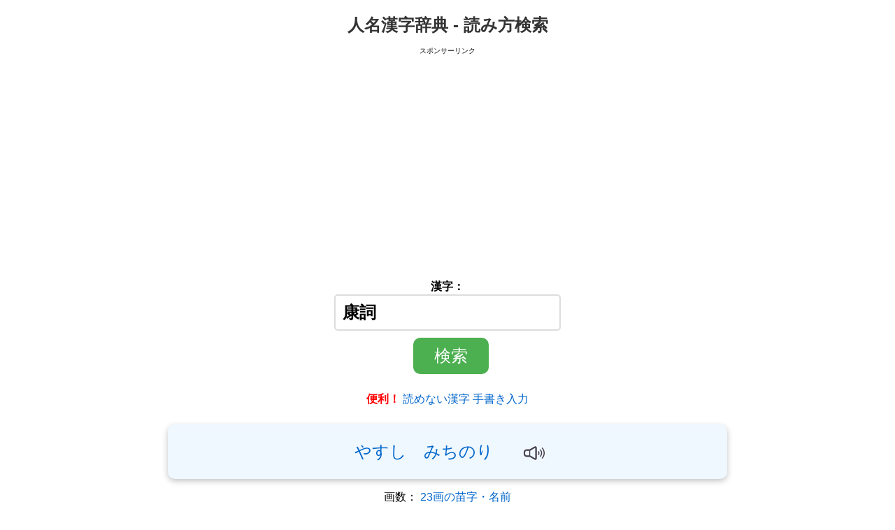

--- FILE ---
content_type: text/html; charset=UTF-8
request_url: https://kanji.reader.bz/%E5%BA%B7%E8%A9%9E
body_size: 11409
content:
<!DOCTYPE html>
<html lang="ja">
<head>
    <meta name="viewport" content="width=device-width, initial-scale=1">
    <meta name="verify-v1" content="V70Eo+8z3b7RaEm2uECzeZurGc+tbIBHeBKPI9C+hs4=" />
    <meta content="text/html; charset=UTF-8" http-equiv="content-type">
    <title>康詞 | 読み方</title>
    <meta name="description" content="「康詞」の読みは？ インターネット上で見つけた読み方や画数のわからない難読漢字・地名・名字をコピー＆ペーストで簡単に検索できる無料オンライン漢字辞書サイトです。">
    <meta name="keyword" content="漢字,検索,読み,画数,康詞">
    
    <meta property="og:title" content="康詞 | 読み方" />
    <meta property="og:type" content="article" />
    <meta property="og:url" content="https://kanji.reader.bz%E5%BA%B7%E8%A9%9E" />
    <meta property="og:site_name" content="人名漢字辞典 - 読み方検索" />
    <meta property="og:description" content="「康詞」の読みは？ インターネット上で見つけた読み方や画数のわからない難読漢字・地名・名字をコピー＆ペーストで簡単に検索できる無料オンライン漢字辞書サイトです。" />
    
    <!-- OG Images - Simplified without get_headers check -->
    <meta property="og:image" content="https://kanji.reader.bz/images/og/630x630/4dc920fd1a8e307238d60989de26b6c1.png" />
    <meta property="og:image:width" content="630" />
    <meta property="og:image:height" content="630" />
    <meta property="og:image" content="https://kanji.reader.bz/images/og/1200x630/4dc920fd1a8e307238d60989de26b6c1.png" />
    <meta property="og:image:width" content="1200" />
    <meta property="og:image:height" content="630" />
    
    <link rel="stylesheet" type="text/css" href="/css/main.css">
    <link rel="stylesheet" type="text/css" href="/css/base.css">
    <link rel="manifest" href="/manifest.json">
    <link rel="shortcut icon" href="/favicon.ico" />
    <script>
        window.addEventListener('load', function() {
            if ('serviceWorker' in navigator) {
                navigator.serviceWorker.register("/serviceWorker.js");
            }
        });
    </script>
    <script src="/js/ui-improvements.js?v=20250721" defer></script>

    <script type="application/ld+json">
{
    "@context": "https://schema.org",
    "@type": "WebSite",
    "name": "人名漢字辞典 - 読み方検索",
    "alternateName": "漢字辞典 - kanji.reader.bz",
    "url": "https://kanji.reader.bz",
    "description": "インターネット上で見つけた読み方や画数のわからない難読漢字・地名・名字をコピー＆ペーストで簡単に検索できる無料オンライン漢字辞書サイトです。",
    "inLanguage": "ja",
    "potentialAction": {
        "@type": "SearchAction",
        "target": {
            "@type": "EntryPoint",
            "urlTemplate": "https://kanji.reader.bz?kanji={search_term_string}"
        },
        "query-input": "required name=search_term_string"
    }
}
</script>
<script type="application/ld+json">
{
    "@context": "https://schema.org",
    "@type": "Organization",
    "name": "人名漢字辞典 - 読み方検索",
    "url": "https://kanji.reader.bz",
    "logo": "https://kanji.reader.bz/favicon.ico",
    "description": "インターネット上で見つけた読み方や画数のわからない難読漢字・地名・名字をコピー＆ペーストで簡単に検索できる無料オンライン漢字辞書サイトです。"
}
</script>
<script type="application/ld+json">
{
    "@context": "https://schema.org",
    "@type": "BreadcrumbList",
    "itemListElement": [
        {
            "@type": "ListItem",
            "position": 1,
            "name": "ホーム",
            "item": "https://kanji.reader.bz"
        },
        {
            "@type": "ListItem",
            "position": 2,
            "name": "「康詞」の読み方",
            "item": "https://kanji.reader.bz%E5%BA%B7%E8%A9%9E"
        }
    ]
}
</script>
<script type="application/ld+json">
{
    "@context": "https://schema.org",
    "@type": "EducationalWebPage",
    "name": "「康詞」の読み方・画数",
    "educationalLevel": "日本語学習者",
    "inLanguage": "ja"
}
</script></head>
<body>

<div id="container">
    <h1><a href="/">人名漢字辞典 - 読み方検索</a></h1>
    
    <span style="font-size:60%;font:#333333">スポンサーリンク</span>
    <div class="fixed">
        <script async src="https://pagead2.googlesyndication.com/pagead/js/adsbygoogle.js?client=ca-pub-5275164214201575"
             crossorigin="anonymous"></script>
        <!-- Top -->
        <ins class="adsbygoogle"
             style="display:block"
             data-ad-client="ca-pub-5275164214201575"
             data-ad-slot="3708665209"
             data-ad-format="auto"
             data-full-width-responsive="true"></ins>
        <script>
             (adsbygoogle = window.adsbygoogle || []).push({});
        </script>
    </div>
    
    <div id="header">
        <form method="post" action="/" accept-charset="UTF-8">
            <label>
                漢字：<br>
                <input class="input_main" type="text" name="kanji" 
                       value="康詞" 
                       style="font-size: 150%; max-width: 50%; font-weight: bold;">
            </label>
            <input type="submit" value="検索" class="submit_main" 
                   style="font-size: 150%; border-radius: 10px;">
        </form>
        
        <p><strong><span style="color:red;">便利！</span></strong> 
            <a href="/tegaki/">読めない漢字 手書き入力</a>
        </p>
        
            </div>

    <div id="main">
                    
                            <p id="yomikata"><a href="/hiragana/やすし">やすし</a>&nbsp;&nbsp;<a href="/hiragana/みちのり">みちのり</a>&nbsp;&nbsp;&nbsp;&nbsp;<img alt="読み" id="audio" width="30" height="30" src="/img/audio.svg" onclick="yomi();" style="cursor: pointer;" /></p>                        
            <p>画数： <a href="/kaku/23画の苗字・名前">23画の苗字・名前</a><br><a href="/kaku/23画の地名" class="additional">23画の地名</a></p>            
                        
            <p>同じ読みの別漢字：安し 易し 靖 康 靖司 靖志 靖史 泰 寧 安 康史 綏 安司 保 康司 泰司 也寸志 康志 泰史 泰志 安志 雍 安史 康四 易 欣 妥 易史 恭史 康嗣 保志 廉し 裕之 裕司 誉士 保司 恭之 康至 恭嗣 康師 野洲市 安士 泰至 泰資 泰視 安嗣 泰師 保史 靖士 谷寿司 靖四 容志 康誌 安施 寧至 定 休司 保士 祥 愷 妥師 佾 道のり 道徳 道紀 道則 教範 通憲 道憲 美智則 倫典 教訓 通教 道典 通訓 通紀 倫範 倫教 通式 典規 通徳 道法 理教 倫則 途程 道規 通範 路教 道訓</p><p><div>「康詞」を含む著名人の名字、名前や地名の読み方:</div><ul><li><a href="/celebrities/実業家">実業家</a>の<a href="/stroke/more/小嶋康詞">小嶋康詞</a>さんは「こじまやすし」</li></ul></p><p class="additional"><a href="/words/康〇〇">「康〇〇」といえば？</a>&nbsp;&nbsp; <a href="/words/〇〇詞">「〇〇詞」一覧</a>&nbsp;&nbsp; </p><p class="additional"><a href="/jukugo_2moji/康">「康」を含む二字熟語</a> <a href="/jukugo_2moji/詞">「詞」を含む二字熟語</a> </p><p class="additional"><a href="/jukugo_3moji/康">「康」を含む三字熟語</a> <a href="/jukugo_3moji/詞">「詞」を含む三字熟語</a> </p><p class="additional"><a href="/stroke/list/康">「康」を含む四字熟語・慣用句・ことわざ</a> <a href="/stroke/list/詞">「詞」を含む四字熟語・慣用句・ことわざ</a> </p><p class="additional"><a href="/jukugo_5moji/康">「康」を含む五字熟語</a> <a href="/jukugo_5moji/詞">「詞」を含む五字熟語</a> </p><p class="additional"><a href="/english/ease">「康」の英語・英訳</a> <a href="/english/part of speech">「詞」の英語・英訳</a> </p><p class="additional from_user"><a href="/form.php?a=1&q=康詞" rel="nofollow">「やすし、みちのり」以外の読み方を知っている</a><br><a href="/form.php?t=1&a=1&q=康詞" rel="nofollow">「康詞」の意味・由来を知っている</a><br></p><p>「康」の部首：广 <a href="/list/まだれ">まだれ</a><br><a href="/康">「康」の読み方</a><br><a href="/stroke/康">「康」の書き方・書き順</a><br><a href="/list/小学校四年生で習う漢字">小学校四年生で習う漢字</a><br></p><p>「詞」の部首：言 <a href="/list/ごんべん">ごんべん</a><br><a href="/詞">「詞」の読み方</a><br><a href="/stroke/詞">「詞」の書き方・書き順</a><br><a href="/list/小学校六年生で習う漢字">小学校六年生で習う漢字</a><br></p><p><a href="/more/康">「康」の付く姓名</a>&nbsp;&nbsp; <a href="/more/詞">「詞」の付く姓名</a>&nbsp;&nbsp; </p><p>「康詞」に似た二字熟語:<br><a href="/序詞">序詞</a>&nbsp;&nbsp; <a href="/神詞">神詞</a>&nbsp;&nbsp; <a href="/副詞">副詞</a>&nbsp;&nbsp; <a href="/制詞">制詞</a>&nbsp;&nbsp; <a href="/判詞">判詞</a>&nbsp;&nbsp; </p><p><a href="/difference/康詞、康和">「康詞」と「康和」の違い</a><br></p><p><a href="/typography/康詞">「康詞」の書体比較</a></p><p><a href="/fonts/康詞">いろんなフォントで「康詞」</a></p><p><a href="/fonts/tegaki/康詞">手書き風「康詞」</a></p><p class="additional">今月の知名度： 1</p><p id="audio-ch" class="additional">「康詞」を中国語で発音:&nbsp;<img alt="中国語で発音" width="30" height="30" src="/img/audio.svg" onclick="chinese();" style="cursor: pointer" /></p><p class="additional">ピンイン: kāng cí</p>            
            <div class="related-links"><h3>関連機能</h3><div class="links-grid"><a href="/stroke/%E5%BA%B7%E8%A9%9E" class="related-link"><span class="icon">✍</span><span class="text">書き順を見る</span></a><a href="/jukugo_2moji/%E5%BA%B7%E8%A9%9E" class="related-link"><span class="icon">📚</span><span class="text">熟語を探す</span></a></div></div>            
                
                                
            <form method="post" action="/" accept-charset="UTF-8">
                <label>
                    漢字：<br>
                    <input class="input_main" type="text" name="kanji" 
                           value="康詞" 
                           style="font-size: 150%; max-width: 50%; font-weight: bold;">
                </label>
                <input type="submit" value="検索" class="submit_main" 
                       style="font-size: 150%; border-radius: 10px;">
            </form>
                
        </div> <!-- #main -->
        
        <div id="todayWhatDay"><span>今日は何の日</span><img src="https://kanji.reader.bz/i/today_image/7365b8c4d8f9d5ae348aca3229c02c99_300.png" alt="パレットのイメージ" loading="lazy" /><p>11月12日はパレットの日。パレットとは<a href="https://kanji.reader.bz/english/pallet">pallet</a></p></div><div class="module"><div>👨話題の人々👩</div><ul><li>野球選手の<a href="/stroke/more/近本光司">近本光司</a>さん:  FA権行使せず残留、5年総額25億円の大型契約 🎌</li><li>俳優の<a href="/stroke/more/玉木宏">玉木宏</a>さん:  9年ぶり、フジテレビ系・木曜劇場で主演決定 🔍</li><li>サッカー選手の<a href="/stroke/more/長谷川健太">長谷川健太</a>さん:  名古屋グランパスの監督、今季限りでの退任が決まった。 😢</li></ul></div><div class="module"><div>推し週間ランキング</div><ul><li>🥇 <a href="/stroke/more/松村北斗">松村北斗</a>さん</li><li>🥈 <a href="/stroke/more/坂本勇人">坂本勇人</a>さん</li><li>🥉 <a href="/stroke/more/松島聡">松島聡</a>さん</li></ul><a href="/form.php?t=3&amp;a=1" rel="nofollow">「推し」を登録</a></div><div class="module"><div>名前や漢字の小話 &#x1F4D3;</div><ul><li><a href="/blog/%e4%bd%bf%e3%81%84%e5%88%86%e3%81%91/%e3%80%90%e5%be%85%e6%9c%9b%e3%81%ae%e6%a9%9f%e8%83%bd%e3%80%91%e6%89%8b%e6%9b%b8%e3%81%8d%e9%a2%a8%e6%97%a5%e6%9c%ac%e8%aa%9e%e3%83%95%e3%82%a9%e3%83%b3%e3%83%88%e3%81%8c%e3%80%8c%e7%b8%a6%e6%9b%b8/">【待望の機能】手書き風日本語フォントが「縦書き」に対応！和風デザインに無料活用</a></li><li><a href="/blog/%e3%81%93%e3%81%a8%e3%81%b0/%e3%80%90%e5%88%9d%e5%bf%83%e8%80%85%e5%90%91%e3%81%91%e3%80%91%e8%a6%8b%e3%81%9f%e3%81%be%e3%81%be%e6%94%b9%e8%a1%8c%e3%81%a7%e4%bf%9d%e5%ad%98%e3%81%a7%e3%81%8d%e3%82%8b%ef%bc%81%e7%84%a1%e6%96%99/">【初心者向け】見たまま改行で保存できる！無料手書きフォント作成ツールの新機能ガイド</a></li><li><a href="/blog/%e3%81%93%e3%81%a8%e3%81%b0/%e3%80%90%e5%88%9d%e5%bf%83%e8%80%85%e5%90%91%e3%81%91%e3%80%91ai%e7%94%bb%e5%83%8f%e3%81%a7%e3%82%af%e3%83%aa%e3%82%b9%e3%83%9e%e3%82%b9%e3%82%ab%e3%83%bc%e3%83%89%e3%82%92%e4%bd%9c%e3%82%8d%e3%81%86/">【初心者向け】AI画像でクリスマスカードを作ろう&#x1f384;日本語文字を入れる方法と文字化け対策</a></li><li><a href="https://kanji.reader.bz/blog/%e3%81%93%e3%81%a8%e3%81%b0/%e3%80%8c%e3%81%b0%e3%81%ad%e3%80%8d%e3%82%92%e6%bc%a2%e5%ad%97%e3%81%ab%e3%81%99%e3%82%8b%e3%81%a8%ef%bc%9f%e7%94%b1%e6%9d%a5%e3%83%bb%e8%aa%9e%e6%ba%90/">「ばね」を漢字にすると？由来・語源</a></li></ul></div><div class="tcolor" style="background-color:#006956;">
    <span>今日の伝統色: </span>
    <a href="/鴨の羽色">鴨の羽色</a>
</div><div>本日のメニュー &#x1F372;<ul class="today_list"><li>言葉: <a href="/words/〇〇麟">「〇〇麟」といえば？</a></li><li>名前: <a href="/hiragana/%E3%81%8B%E3%81%AD%E3%81%9B%E3%81%A9">「かねせど」の漢字</a></li><li>人: <a href="/celebrities/name/%E3%83%AC%E3%82%B8%E3%83%8A%E3%83%AB%E3%83%89">有名人「レジナルド」の一覧</a></li><li>文字: <a href="/character/&#x29B2;">「&#x29B2;」の呼び方</a></li><li>英単語: <a href="/english/Linn">「Linn」の発音</a></li><li>カタカナ語: <a href="/english/Greer">「グリア」のスペル</a></li><li>国: <a href="/country/China">「中国 &#x1f1e8;&#x1f1f3;」の地名</a></li><li>都道府県: <a href="/places/宮崎県の地名一覧">「宮崎県」の地名</a></li><li>駅: <a href="/stations/岡山電気軌道清輝橋線の駅名一覧">「岡山電気軌道清輝橋線」の駅名</a></li><li>俗語: <a href="/slang/フラゲ">「フラゲ」の使い方</a></li><li>熟語: <a href="/difference/%E4%B8%80%E5%BF%83%E3%80%81%E6%83%85%E7%8A%B6">「一心」と「情状」の違い</a></li><li>英語: <a href="/pronunciations/team%2Cteem">「team」と「teem」の違い</a></li><li>用例: <a href="/examples/%E5%AF%B8%E6%A5%AE">「寸楮」の例文</a></li><li>学名: <a href="/scientific_names/Aepyceros_melampus"><img alt="インパラの学名" src="/images/species/33.jpg" loading="lazy" width="100" height="66" /></a></li></ul></div><p>注目の熟語：<br><a href="https://kanji.reader.bz/thesaurus/%E7%8A%87%E3%82%81%E3%81%8F">「犇めく」の意味・例文・英語</a>  <a href="https://kanji.reader.bz/thesaurus/%E5%9A%86%E7%9F%A2">「嚆矢」の類義語・反対語</a></p><p class="additional">アニメ・ドラマの登場人物 &#x1F46A; 名前一覧:<br><a href="/celebrities/呪術廻戦">呪術廻戦</a>&nbsp; <a href="/celebrities/ヒプノシスマイク">ヒプノシスマイク</a>&nbsp; <a href="/celebrities/ハイキュー!!">ハイキュー!!</a>&nbsp; </p><div style="margin: 10px 0px;"><a href="/blog/%e4%bd%bf%e3%81%84%e5%88%86%e3%81%91/%e3%80%90%e5%be%85%e6%9c%9b%e3%81%ae%e6%a9%9f%e8%83%bd%e3%80%91%e6%89%8b%e6%9b%b8%e3%81%8d%e9%a2%a8%e6%97%a5%e6%9c%ac%e8%aa%9e%e3%83%95%e3%82%a9%e3%83%b3%e3%83%88%e3%81%8c%e3%80%8c%e7%b8%a6%e6%9b%b8/" onclick="gtag('event', 'click', {'event_category': 'eyecatch', 'event_label': '【待望の機能】手書き風日本語フォントが「縦書き」に対応！和風デザインに無料活用', 'value': '1'});"><img src="https://kanji.reader.bz/blog/wp-content/uploads/2025/11/はなぞめ_横書き_縦書きに対応！_48px.png" alt="【待望の機能】手書き風日本語フォントが「縦書き」に対応！和風デザインに無料活用" loading="lazy" width="200" height="104" style="border-radius: 20px;"/></a></div><p>時事ニュース漢字 &#x1f4fa;<br><a href="/中央銀行">中央銀行</a>&nbsp;&nbsp; <a href="/影武者">影武者</a>&nbsp;&nbsp; <a href="/暫定税率">暫定税率</a>&nbsp;&nbsp; </p><p>外国人名の読み方・発音 &#x1f471;<br><a href="/Igumnov">Igumnov</a>&nbsp;&nbsp;&nbsp;<a href="/Brittain">Brittain</a>&nbsp;&nbsp;&nbsp;<a href="/Donizetti">Donizetti</a>&nbsp;&nbsp;&nbsp;</p><p>漢字ランダム読み &#x1f4d6;<br><a href="/神林">神林</a>&nbsp;&nbsp;&nbsp;<a href="/清博">清博</a>&nbsp;&nbsp;&nbsp;<a href="/坂中">坂中</a>&nbsp;&nbsp;&nbsp;</p><p>漢字ランダム書き &#x1f58a;<br><a href="/stroke/more/農澤">農澤</a>&nbsp;&nbsp;&nbsp;<a href="/stroke/more/聖雄">聖雄</a>&nbsp;&nbsp;&nbsp;<a href="/stroke/more/然りとて">然りとて</a>&nbsp;&nbsp;&nbsp;</p><p>漢字ランダム和英 &#x24B6;<br><a href="/english/移設">移設</a>&nbsp;&nbsp; <a href="/english/民衆的">民衆的</a>&nbsp;&nbsp; <a href="/english/廃品回収業者">廃品回収業者</a>&nbsp;&nbsp; </p><p>書き順確認・書き方練習 &#x1f4dd;<br><a href="/stroke/鯣">鯣</a>&nbsp;&nbsp;&nbsp;&nbsp;&nbsp; <a href="/stroke/弾">弾</a>&nbsp;&nbsp;&nbsp;&nbsp;&nbsp; <a href="/stroke/呂">呂</a>&nbsp;&nbsp;&nbsp;&nbsp;&nbsp; </p><p>略語・頭字語 &#x1f6be;<br><a href="/abbreviation/TJK">TJK</a>&nbsp;&nbsp;&nbsp;<a href="/abbreviation/UHT">UHT</a>&nbsp;&nbsp;&nbsp;<a href="/abbreviation/KWIC">KWIC</a>&nbsp;&nbsp;&nbsp;</p><p class="emoji">次の絵文字の意味は？ <br><a href="/emoji/&#x1F993;">&#x1F993;</a>&nbsp;&nbsp;&nbsp; <a href="/emoji/&#x1F643;">&#x1F643;</a>&nbsp;&nbsp;&nbsp; <a href="/emoji/&#x1F452;">&#x1F452;</a>&nbsp;&nbsp;&nbsp; <a href="/emoji/&#x2122;">&#x2122;</a>&nbsp;&nbsp;&nbsp; <a href="/emoji/&#x27A1;">&#x27A1;</a>&nbsp;&nbsp;&nbsp; <br><a class="additional" href="/emoji/">絵文字一覧</a></p><style>.update-history h5 {font-weight: bold; margin-bottom: 5px;} .update-history ul {list-style: none; padding: 0; margin: 0; height: 150px; overflow-y: auto;} .update-history li {display: flex; padding: 10px; border-bottom: 1px solid #ccc; font-size: 12px;} .update-history .date {width: 100px; font-weight: bold;} .update-history a {text-decoration: none; color: blue; white-space: nowrap;} .update-history .feedback {margin-left: auto; font-size: 12px; color: #999;}</style><div class="update-history"><h5 class="gray">更新情報 ⚡</h5><ul><li><span class="date">2025-11-12</span> 「<a href="/奉心">奉心</a>」を追加しました <span class="feedback">User feedback<span></li><li><span class="date">2025-11-12</span> 「<a href="/狭所">狭所</a>」を追加しました <span class="feedback">User feedback<span></li><li><span class="date">2025-11-12</span> 「<a href="/暢邦">暢邦</a>」を追加しました <span class="feedback">User feedback<span></li><li><span class="date">2025-11-12</span> 「<a href="/瑞慶覧">瑞慶覧</a>」の読み方を追加しました <span class="feedback">User feedback<span></li><li><span class="date">2025-11-12</span> 「<a href="/董夫">董夫</a>」の読み方を追加しました <span class="feedback">User feedback<span></li><li><span class="date">2025-11-12</span> 「<a href="/仁饗">仁饗</a>」を追加しました <span class="feedback">User feedback<span></li><li><span class="date">2025-11-12</span> 「<a href="/佩">佩</a>」の読み方を追加しました <span class="feedback">User feedback<span></li><li><span class="date">2025-11-11</span> 「<a href="/抗議活動">抗議活動</a>」のイメージを追加しました <span class="feedback">User feedback<span></li><li><span class="date">2025-11-11</span> 「<a href="/親不孝">親不孝</a>」のイメージを追加しました <span class="feedback">User feedback<span></li><li><span class="date">2025-11-11</span> 「<a href="/撈">撈</a>」のイメージを追加しました <span class="feedback">User feedback<span></li><li><span class="date">2025-11-11</span> 「<a href="/驪">驪</a>」のイメージを追加しました <span class="feedback">User feedback<span></li><li><span class="date">2025-11-11</span> 「<a href="/代理者">代理者</a>」のイメージを追加しました <span class="feedback">User feedback<span></li><li><span class="date">2025-11-11</span> 「<a href="/餃">餃</a>」のイメージを追加しました <span class="feedback">User feedback<span></li><li><span class="date">2025-11-11</span> 「<a href="/食物連鎖">食物連鎖</a>」のイメージを追加しました <span class="feedback">User feedback<span></li><li><span class="date">2025-11-11</span> 「<a href="/巒">巒</a>」のイメージを追加しました <span class="feedback">User feedback<span></li><li><span class="date">2025-11-11</span> 「<a href="/平面的">平面的</a>」のイメージを追加しました <span class="feedback">User feedback<span></li><li><span class="date">2025-11-11</span> 「<a href="/初歩的">初歩的</a>」のイメージを追加しました <span class="feedback">User feedback<span></li><li><span class="date">2025-11-11</span> 「<a href="/拯">拯</a>」のイメージを追加しました <span class="feedback">User feedback<span></li><li><span class="date">2025-11-11</span> 「<a href="/大凶">大凶</a>」のイメージを追加しました <span class="feedback">User feedback<span></li><li><span class="date">2025-11-11</span> 「<a href="/錠剤">錠剤</a>」のイメージを追加しました <span class="feedback">User feedback<span></li><li><span class="date">2025-11-11</span> 「<a href="/搴">搴</a>」のイメージを追加しました <span class="feedback">User feedback<span></li><li><span class="date">2025-11-11</span> 「<a href="/瞠">瞠</a>」のイメージを追加しました <span class="feedback">User feedback<span></li><li><span class="date">2025-11-11</span> 「<a href="/撮影">撮影</a>」のイメージを追加しました <span class="feedback">User feedback<span></li><li><span class="date">2025-11-11</span> 「<a href="/万丈">万丈</a>」のイメージを追加しました <span class="feedback">User feedback<span></li><li><span class="date">2025-11-11</span> 「<a href="/脱会">脱会</a>」のイメージを追加しました <span class="feedback">User feedback<span></li><li><span class="date">2025-11-11</span> 「<a href="/活性化">活性化</a>」のイメージを追加しました <span class="feedback">User feedback<span></li><li><span class="date">2025-11-11</span> 「<a href="/国際河川">国際河川</a>」のイメージを追加しました <span class="feedback">User feedback<span></li><li><span class="date">2025-11-09</span> 「<a href="/䅏">䅏</a>」を追加しました <span class="feedback">User feedback<span></li><li><span class="date">2025-11-09</span> 「<a href="/明日彩">明日彩</a>」の読み方を追加しました <span class="feedback">User feedback<span></li><li><span class="date">2025-11-09</span> 「<a href="/物置">物置</a>」のイメージを追加しました <span class="feedback">User feedback<span></li><li><span class="date">2025-11-09</span> 「<a href="/贈">贈</a>」のイメージを追加しました <span class="feedback">User feedback<span></li><li><span class="date">2025-11-09</span> 「<a href="/文句">文句</a>」のイメージを追加しました <span class="feedback">User feedback<span></li><li><span class="date">2025-11-09</span> 「<a href="/伝染">伝染</a>」のイメージを追加しました <span class="feedback">User feedback<span></li><li><span class="date">2025-11-09</span> 「<a href="/歩行">歩行</a>」のイメージを追加しました <span class="feedback">User feedback<span></li><li><span class="date">2025-11-09</span> 「<a href="/刄">刄</a>」のイメージを追加しました <span class="feedback">User feedback<span></li><li><span class="date">2025-11-09</span> 「<a href="/忻">忻</a>」のイメージを追加しました <span class="feedback">User feedback<span></li><li><span class="date">2025-11-09</span> 「<a href="/発泡">発泡</a>」のイメージを追加しました <span class="feedback">User feedback<span></li><li><span class="date">2025-11-09</span> 「<a href="/笙">笙</a>」のイメージを追加しました <span class="feedback">User feedback<span></li><li><span class="date">2025-11-09</span> 「<a href="/特番">特番</a>」のイメージを追加しました <span class="feedback">User feedback<span></li><li><span class="date">2025-11-09</span> 「<a href="/液">液</a>」のイメージを追加しました <span class="feedback">User feedback<span></li><li><span class="date">2025-11-09</span> 「<a href="/口座">口座</a>」のイメージを追加しました <span class="feedback">User feedback<span></li><li><span class="date">2025-11-09</span> 「<a href="/凄">凄</a>」のイメージを追加しました <span class="feedback">User feedback<span></li><li><span class="date">2025-11-09</span> 「<a href="/産油">産油</a>」のイメージを追加しました <span class="feedback">User feedback<span></li><li><span class="date">2025-11-08</span> 「<a href="/洋菓子">洋菓子</a>」のイメージを追加しました <span class="feedback">User feedback<span></li><li><span class="date">2025-11-08</span> 「<a href="/粃">粃</a>」のイメージを追加しました <span class="feedback">User feedback<span></li><li><span class="date">2025-11-08</span> 「<a href="/稘">稘</a>」のイメージを追加しました <span class="feedback">User feedback<span></li><li><span class="date">2025-11-08</span> 「<a href="/指図">指図</a>」のイメージを追加しました <span class="feedback">User feedback<span></li><li><span class="date">2025-11-08</span> 「<a href="/毒舌">毒舌</a>」のイメージを追加しました <span class="feedback">User feedback<span></li><li><span class="date">2025-11-08</span> 「<a href="/男同士">男同士</a>」のイメージを追加しました <span class="feedback">User feedback<span></li><li><span class="date">2025-11-08</span> 「<a href="/培養液">培養液</a>」のイメージを追加しました <span class="feedback">User feedback<span></li></ul></div>        
                    <span style="font-size:60%;font:#333333">広告</span>
            <br>
            <script async src="https://pagead2.googlesyndication.com/pagead/js/adsbygoogle.js?client=ca-pub-5275164214201575"
                 crossorigin="anonymous"></script>
            <ins class="adsbygoogle"
                 style="display:block"
                 data-ad-client="ca-pub-5275164214201575"
                 data-ad-slot="3708665209"
                 data-ad-format="auto"
                 data-full-width-responsive="true"></ins>
            <script>
                 (adsbygoogle = window.adsbygoogle || []).push({});
            </script>
            <br>
            
            <div class="gray"><p>「康詞」の意味をさらに詳しく(外部サイト)</p>
                <ul>
                    <li><a href="https://www.google.co.jp/search?q=康詞" rel="nofollow" target="_blank">Googleで調べる</a> 　
                        <a href="https://ja.wikipedia.org/wiki/康詞" rel="nofollow" target="_blank">Wikipediaで調べる</a></li>
                    <li><a href="https://chat.openai.com/" rel="nofollow" target="_blank">ChatGPTに尋ねる</a> 　
                        <a href="https://gemini.google.com/app" rel="nofollow" target="_blank">Geminiに尋ねる</a></li>
                </ul></div>            </div>
    
    <div id="footer">
        <style>
.accordion {
  margin: 20px auto;
}
.accordion-button {
  cursor: pointer;
  width: 100%;
  text-align: left;
  border: none;
  outline: none;
  font-size: 100%;
  margin: 1px auto;
  padding: 10px;
}

.accordion-content {
  max-height: 0;
  overflow: hidden;
  transition: max-height 0.4s ease-out;
}

.accordion-content ul {
  list-style: none;
  padding: 0;
}

.accordion-content li {
  margin: 5px 0;
}

.accordion-content a {
  text-decoration: none;
  color: #007bff;
}

.accordion-content a:hover {
  text-decoration: underline;
}

.arrow {
  display: inline-block;
  transition: transform 0.4s;
}

</style>
<div class="accordion">
<button class="accordion-button">漢字・日本語関連 <span class="arrow">&#9654;</span></button>
  <div class="accordion-content">
    <ul>
      <li><a href="/">人名漢字辞典 - 読み方検索</a></li>
      <li><a href="/tegaki/">手書き漢字入力</a></li>
      <li><a href="/stroke/">漢字の書き方・書き順　書き取り練習帳</a></li>
      <li><a href="/stroke/hiragana.html">ひらがなの書き方・書き順</a></li>
      <li><a href="/stroke/katakana.html">カタカナの書き方・書き順</a></li>
      <li><a href="/slang/">スラングの意味・語源・例文・英語・類語・反対語辞書</a></li>
      <li><a href="/difference/">日本語の言葉比較</a></li>
      <li><a href="/blog/">ファンタジーな かんじ</a></li>
    </ul>
  </div>
  <button class="accordion-button">辞典・いろいろ一覧 <span class="arrow">&#9654;</span></button>
  <div class="accordion-content">
    <ul>
	<li><a href="/list/">部首画数別漢字一覧</a></li>
    	<li><a href="/list/常用漢字">常用漢字一覧</a></li>
    	<li><a href="/list/人名用漢字">人名用漢字一覧</a></li>
    	<li><a href="/hiragana/">画数別なまえ漢字一覧</a></li>
    	<li><a href="/image/">名前イメージイラスト一覧</a></li>
    	<li><a href="/kaku/">画数別名前・地名一覧</a></li>
    	<li><a href="/kotoba/">○○から始まる、○○で終わる言葉一覧</a></li>
    	<li><a href="/places/">○○から始まる、○○を含む地名一覧</a></li>
    	<li><a href="/verbs/">動詞一覧</a></li>
    	<li><a href="/adjectives/">形容詞一覧</a></li>
    	<li><a href="/onomatope/">オノマトペ（擬音語・擬態語）一覧</a></li>
    	<li><a href="/examples/">例文・使い方一覧でみる言葉の意味</a></li>
    	<li><a href="/thesaurus/">熟語の意味・例文・英語・類語・反対語一覧辞書</a></li>
    	<li><a href="/jukugo_2moji/">二字熟語一覧</a></li>
    	<li><a href="/jukugo_3moji/">三字熟語一覧</a></li>
    	<li><a href="/stroke/list/">四字熟語・慣用句・ことわざ一覧検索</a></li>
    	<li><a href="/jukugo_5moji/">五字熟語一覧</a></li>
    	<li><a href="/lang/">外国人の名前・苗字一覧</a></li>
    	<li><a href="/stations/">全国駅名一覧事典</a></li>
    	<li><a href="/country/">世界の地名・発音一覧</a></li>
    	<li><a href="/fonts/">日本語テキストフォント別一覧</a></li>
    	<li><a href="/fonts/tegaki/">手書きフォント変換ツール</a></li>
    	<li><a href="/typography/">日本語書体比較ツール</a></li>
    	<li><a href="/tongue_twisters/">早口言葉一覧</a></li>
     </ul>
  </div>
  <button class="accordion-button">英語関連 <span class="arrow">&#9654;</span></button>
  <div class="accordion-content">  
      <ul>
	<li><a href="/english/">カタカナ語の意味・発音・類語辞典</a></li>
    	<li><a href="/english/phonetic_symbols/">英語の発音記号一覧</a></li>
    	<li><a href="/english/listening/">英単語リスニングテスト</a></li>
    	<li><a href="/english/memorize/">イメージ化する英単語の覚え方</a></li>
    	<li><a href="/pronunciations/">英語の意味・発音の違い</a></li>
    	<li><a href="/abbreviation/">略語の正式名称・意味・発音辞典</a></li>
    	<li><a href="http://world.reader.bz">単語の発音、記号の読み方、リスニング練習</a></li>
    	<li><a href="/en/">Japanese Kanji Names Dictionary - How to Read and Pronounce</a></li>
      </ul>
  </div>
  <button class="accordion-button">中国語・韓国語関連 <span class="arrow">&#9654;</span></button>
  <div class="accordion-content">
      <ul>
	<li><a href="/chinese/">手書き中国語入力 変換ツール</a></li>
    	<li><a href="/pinyin/">ピンイン一覧表</a></li>
    	<li><a href="/korean/">韓国語手書き入力</a></li>
      </ul>
  </div>
  <button class="accordion-button">有名人名一覧 <span class="arrow">&#9654;</span></button>
  <div class="accordion-content">
      <ul>
	<li><a href="/celebrities/name/">海外有名人の苗字・名前一覧と発音 &#x1F50A;</a></li>
    	<li><a href="/premier_league/">プレミアリーグ選手名一覧</a></li>
    	<li><a href="/weleague/">WEリーグ選手名一覧</a></li>
    	<li><a href="/tokyo2020/">東京オリンピック選手名一覧</a></li>
    	<li><a href="/tokyo2020/paralympic/">東京パラリンピック選手名一覧</a></li>
    	<li><a href="/similar/">似ている有名人の名前検索</a></li>
      </ul>
  </div>
  <button class="accordion-button">言語ゲーム・クイズ <span class="arrow">&#9654;</span></button>
  <div class="accordion-content">
      <ul>
   	<li><a href="/games/yojijukugo/">四字熟語パズルゲーム</a></li>
    	<li><a href="/quiz/">おどる漢字クイズ</a></li>
    	<li><a href="/drill/">手書き漢字ドリル</a></li>
    	<li><a href="/games/shooting">漢字モンスターシューティング</a></li>
      </ul>
  </div>
  <button class="accordion-button">ブックマークレット <span class="arrow">&#9654;</span></button>
  <div class="accordion-content">
      <ul>
	<li><a href="/bookmarklet.html">漢字読み方検索ブックマークレット</a></li>
    	<li><a href="/bookmarklet_english.html">英語・カタカナ語意味検索ブックマークレット</a></li>
    	<li><a href="/bookmarklet_symbol.html">特殊文字・記号検索ブックマークレット</a></li>
      </ul>
  </div>
  <button class="accordion-button">その他コンテンツ <span class="arrow">&#9654;</span></button>
  <div class="accordion-content">
      <ul>
	<li><a href="/emoji/">絵文字の意味と使い方</a></li>
    	<li><a href="/gallery/">トレンドワード・イメージギャラリー</a></li>
    	<li><a href="/handwriting/">手書き記号入力</a></li>
    	<li><a href="/character/">特殊記号の読み方と意味</a></li>
    	<li><a href="/mind_map/">マインドマップ</a></li>
      </ul>
  </div>
</div>
<p>
<a href="/information/" style="font-size:80%;">運営者情報</a>&nbsp;&nbsp;&nbsp; <a href="/privacy_policy/" style="font-size:80%;">プライバシーポリシー</a>&nbsp;&nbsp;&nbsp; <a href="/contactus/" style="font-size:80%;">お問い合わせ</a>
</p>

<script>
document.addEventListener('DOMContentLoaded', function() {
  var acc = document.getElementsByClassName("accordion-button");
  var i;

  for (i = 0; i < acc.length; i++) {
    acc[i].addEventListener("click", function() {
      var content = this.nextElementSibling;
      var arrow = this.querySelector('.arrow');
      if (content.style.maxHeight) {
        content.style.maxHeight = null;
        arrow.style.transform = 'rotate(0deg)';
      } else {
        content.style.maxHeight = content.scrollHeight + "px";
        arrow.style.transform = 'rotate(90deg)';
      }
    });
  }
});
</script>

<!-- 2025-11-12 18:33:24 -->        
        <br><br>
    </div>
    
    <p><a href="/">トップへ戻る</a></p>
    
    <script async src="https://www.googletagmanager.com/gtag/js?id=G-T25ZY3T1MQ"></script>
    <script>
        window.dataLayer = window.dataLayer || [];
        function gtag(){dataLayer.push(arguments);}
        gtag('js', new Date());
        gtag('config', 'G-T25ZY3T1MQ');
    </script>
</div>

    <script>
if (!'speechSynthesis' in window) {
    document.querySelector('#audio').style.display = 'none';
    document.querySelector('#audio-ch').style.display = 'none';
}

function yomi(){
    speech_ja = new SpeechSynthesisUtterance();
    speech_ja.lang = 'ja-JP';
    speech_ja.text = "\u3084\u3059\u3057\u3001\u307f\u3061\u306e\u308a";
    speechSynthesis.speak(speech_ja);
}

function yomi_alphabet(){
    speech_ch = new SpeechSynthesisUtterance();
    speech_ch.lang = 'en-US';
    speech_ch.text = "";
    voices = speechSynthesis.getVoices();
    voices.forEach(function(voice, i) {
        if(voice.lang == 'en-US' || voice.lang == 'en_US'){
            speech_ch.voice = voice;
        }
    });
    speechSynthesis.speak(speech_ch);
}

function chinese(){
    speech_ch = new SpeechSynthesisUtterance();
    speech_ch.lang = 'zh-CN';
    speech_ch.text = "\u5eb7\u8a5e";
    voices = speechSynthesis.getVoices();
    voices.forEach(function(voice, i) {
        if(voice.lang == 'zh-CN' || voice.lang == 'zh_CN' || voice.lang == 'zh_CN_#Hans'){
            speech_ch.voice = voice;
        }
    });
    speechSynthesis.speak(speech_ch);
}

function sendVote(score, word) {
    var xhr = new XMLHttpRequest();
    xhr.open("POST", "/vote_handler.php", true);
    xhr.setRequestHeader("Content-Type", "application/x-www-form-urlencoded");
    xhr.send("score=" + score + "&word=" + encodeURIComponent(word));

    xhr.onreadystatechange = function() {
        if (xhr.readyState === 4 && xhr.status === 200) {
            showThankYouMessage();
        }
    };
}

function showThankYouMessage() {
    document.getElementById('thank-you-message').style.display = 'block';
    document.getElementById('thumb-up').style.display = 'none';
    document.getElementById('thumb-down').style.display = 'none';
}

voices = speechSynthesis.getVoices();

if (true) {
    setTimeout(function(){
        voices = speechSynthesis.getVoices();
        supported = false;
        voices.forEach(function(voice, i) {
            if(voice.lang == 'zh-CN' || voice.lang == 'zh_CN' || voice.lang == 'zh_CN_#Hans'){
                supported = true;
            }
        });
        if(!supported){
            document.querySelector('#audio-ch').innerHTML = 'ご使用のブラウザは中国語音声をサポートしておりません。。';
        }
    },2000);
}
</script>
</body>
</html>

--- FILE ---
content_type: text/html; charset=utf-8
request_url: https://www.google.com/recaptcha/api2/aframe
body_size: 267
content:
<!DOCTYPE HTML><html><head><meta http-equiv="content-type" content="text/html; charset=UTF-8"></head><body><script nonce="29iy1XtCFQrFq66sYz0gNw">/** Anti-fraud and anti-abuse applications only. See google.com/recaptcha */ try{var clients={'sodar':'https://pagead2.googlesyndication.com/pagead/sodar?'};window.addEventListener("message",function(a){try{if(a.source===window.parent){var b=JSON.parse(a.data);var c=clients[b['id']];if(c){var d=document.createElement('img');d.src=c+b['params']+'&rc='+(localStorage.getItem("rc::a")?sessionStorage.getItem("rc::b"):"");window.document.body.appendChild(d);sessionStorage.setItem("rc::e",parseInt(sessionStorage.getItem("rc::e")||0)+1);localStorage.setItem("rc::h",'1762940006623');}}}catch(b){}});window.parent.postMessage("_grecaptcha_ready", "*");}catch(b){}</script></body></html>

--- FILE ---
content_type: text/css
request_url: https://kanji.reader.bz/css/main.css
body_size: 483
content:
body {
text-align:center;
height:100%;
}
h1 a {
width:100%;
text-align:center;
text-decoration: none;
color: black;
}
div#container {
text-align:center;
width:80%;
margin:0 auto -30px;
height:auto !important;
}
div#container div#footer-s {
height: 30px;
}
span.sp {
font-size: 70%;
color: #333333;
}
p#other{
padding-left: 20%;
padding-right: 20%;
}
p.bookmark {
width:90%;
text-align:right;
}
div#container p.bookmark a img {
text-decoration: none;
color: #000000;
border-style:none;
}
div.clear {
clear: both;
}

@media screen and (max-device-width: 480px) {

div#container {
width:95%;
font-size:145%;
}

}



--- FILE ---
content_type: text/css
request_url: https://kanji.reader.bz/css/base.css
body_size: 2607
content:
body {
    font-family: "Helvetica Neue", Arial, "Hiragino Kaku Gothic ProN", "Hiragino Sans", Meiryo, sans-serif;
    margin: 0;
    padding: 0;
    background-color: #ffffff;
}

#container {
    width: 100%;
    max-width: 800px;
    margin: 0 auto;
    padding: 10px;
}

h1 {
    font-size: 24px;
    margin: 10px 0;
}

h1 a {
    color: #333;
    text-decoration: none;
}

h1 a:hover {
    text-decoration: underline;
}

.gray {
    background-color: #f5f5f5;
    padding: 10px;
    margin: 10px 0px;
    border-radius: 5px;
}

.gray p {
    margin: 5px 0;
    text-align: center;
}

.gray ul {
    list-style: none;
    padding: 0;
    margin: 10px 0;
}

.gray ul li {
    margin: 5px 0;
}

#header {
    margin: 20px 0;
}

#main {
    margin: 20px 0;
}

#main p {
    margin: 10px 0;
    line-height: 1.8;
}

#main ul {
    margin: 10px 0;
    padding-left: 20px;
}

#main li {
    margin: 5px 0;
    line-height: 1.8;
}

ul {
    margin-top: 5px;
    list-style-type: none;
}

li {
    font-size: 90%;
    line-height: 200%;
}

li img {
    border-radius: 20px;
}

.additional {
    font-size: 85%;
    color: #666;
}

p.additional {
    background-color: #f9f9f9;
    padding: 8px;
    border-radius: 5px;
    margin: 8px 0;
}

#yomikata {
    font-size: 24px;
    padding: 15px;
    margin: 15px 0;
    background-color: #f0f8ff;
    box-shadow: rgba(0, 0, 0, 0.24) 0px 3px 8px;
    border-radius: 10px;
    text-align: center;
}

#yomikata a {
    color: #0066cc;
    margin: 0 5px;
}

#yomikata a:hover {
    text-decoration: underline;
}

#audio {
    vertical-align: middle;
    margin-left: 10px;
}

#audio-ch {
    text-align: center;
    margin: 15px 0;
}

.from_user {
    background-color: #fff9e6;
    padding: 10px;
    box-shadow: rgba(99, 99, 99, 0.2) 0px 2px 8px 0px;
    border-radius: 10px;
    margin: 15px 0;
}

.from_user a {
    color: #996633;
    display: block;
    margin: 5px 0;
}

p a {
    color: #0066cc;
    display: inline-block;
    word-wrap: break-word;
    max-width: 100%;
}

p a:hover {
    text-decoration: underline;
}

a {
    text-decoration: none;
}

#footer {
    margin-top: 40px;
    padding-top: 20px;
    border-top: 1px solid #ddd;
    text-align: center;
    font-size: 85%;
    color: #666;
}

#footer a, p a {
    line-height: 200%;
}

.emoji a {
    font-size: 150%;
}

.emoji a.additional {
    font-size: 80%;
}

.fixed {
    height: 375px;
    margin: 20px 0;
    text-align: center;
}

form {
    margin: 20px 0;
    text-align: center;
}

form label {
    display: block;
    margin-bottom: 10px;
    font-weight: bold;
}

.input_main {
    padding: 10px;
    border: 2px solid #ddd;
    border-radius: 5px;
    font-size: 18px;
    width: 300px;
    max-width: 80%;
}

.input_main:focus {
    outline: none;
    border-color: #4CAF50;
}

.submit_main {
    padding: 10px 30px;
    background-color: #4CAF50;
    color: white;
    border: none;
    border-radius: 5px;
    font-size: 18px;
    cursor: pointer;
    margin-left: 10px;
}

.submit_main:hover {
    background-color: #45a049;
}

.searchbox {
    font-size: 1.2em;
    padding: 5px;
    width: 300px;
    max-width: 50%;
}

.vote-buttons {
    display: flex;
    justify-content: center;
    gap: 20px;
    margin: 15px 0;
}

.vote-button {
    cursor: pointer;
    font-size: 30px;
    padding: 5px 15px;
    border-radius: 5px;
    transition: transform 0.2s;
}

.vote-button:hover {
    transform: scale(1.2);
}

#thank-you-message {
    margin-top: 10px;
    font-size: 16px;
    color: green;
    display: none;
    text-align: center;
}

.rounded-svg-container {
    display: flex;
    justify-content: center;
    margin: 20px 0;
}

.rounded-svg {
    background-color: #f5f5f5;
    padding: 20px;
    border-radius: 10px;
    display: inline-block;
}

.blur {
    filter: blur(8px);
    transition: filter 0.3s;
}

.blur:hover {
    filter: blur(0);
}

ul.today_list {
    position: relative;
    padding: 0;
    list-style-type: none;
}

ul.today_list li {
    padding: 0.5em;
    margin-bottom: 3px;
    line-height: 1.5;
    border: solid 3px #dcdcdc;
    background-color: #ffffff;
}

/* Module styles for sidebar content */
.module {
    background-color: #f9f9f9;
    border: 1px solid #e0e0e0;
    border-radius: 8px;
    padding: 15px;
    margin: 15px 0;
}

.module > div:first-child {
    font-weight: bold;
    margin-bottom: 10px;
    text-align: center;
    font-size: 16px;
}

.module ul {
    list-style: none;
    padding: 0;
    margin: 0;
}

.module li {
    padding: 5px 0;
    font-size: 90%;
}

.module a {
    color: #0066cc;
}

.module a:hover {
    text-decoration: underline;
}

#todayWhatDay {
    background-color: #fff9e6;
    border: 1px solid #ffd700;
    border-radius: 8px;
    padding: 15px;
    margin: 15px 0;
    text-align: center;
}

#todayWhatDay span {
    font-weight: bold;
    display: block;
    margin-bottom: 10px;
}

#todayWhatDay img {
    max-width: 200px;
    border-radius: 10px;
    margin: 10px 0;
}

.tcolor {
    padding: 15px;
    margin: 10px 0;
    border-radius: 5px;
    text-align: center;
    color: #FFFFFF; /* 白文字 */
}

.tcolor span {
    color: #FFFFFF; /* spanも白文字 */
}

.tcolor a {
    text-decoration: none;
    font-weight: bold;
    color: #FFFFFF; /* リンクも白文字 */
    text-decoration: underline; /* リンクであることを明確に */
}

/* モバイル表示の修正 */
@media screen and (max-device-width: 768px) {
    .tcolor {
        font-size: 16px;
        padding: 12px;
    }
    
    .tcolor > div {
        display: block;
        padding: 8px 15px;
    }
    
    /* モバイルでは::beforeは不要（HTMLに既に含まれているため） */
}

/* 関連リンク */
.related-links {
    margin: 20px 0;
    padding: 20px;
    background-color: #f9f9f9;
    border-radius: 10px;
    border: 1px solid #e0e0e0;
}

.related-links h3 {
    margin: 0 0 15px 0;
    font-size: 18px;
    text-align: center;
    color: #333;
}

.links-grid {
    display: grid;
    grid-template-columns: repeat(2, 1fr);
    gap: 15px;
    max-width: 400px;
    margin: 0 auto;
}

.related-link {
    display: flex;
    flex-direction: column;
    align-items: center;
    padding: 15px 10px;
    background-color: white;
    border: 1px solid #ddd;
    border-radius: 8px;
    text-decoration: none;
    transition: all 0.3s ease;
    color: #333;
}

.related-link:hover {
    background-color: #f0f8ff;
    border-color: #4CAF50;
    transform: translateY(-2px);
    box-shadow: 0 2px 8px rgba(0,0,0,0.1);
}

.related-link .icon {
    font-size: 24px;
    margin-bottom: 5px;
}

.related-link .text {
    font-size: 14px;
    text-align: center;
}

/* カテゴリータブ */
.category-tabs {
    display: flex;
    flex-wrap: wrap;
    gap: 10px;
    margin: 20px 0;
    padding: 15px;
    background-color: #f5f5f5;
    border-radius: 10px;
}

.category-tab {
    padding: 10px 20px;
    background-color: white;
    border: 1px solid #ddd;
    border-radius: 20px;
    text-decoration: none;
    color: #333;
    transition: all 0.3s ease;
    font-size: 14px;
}

.category-tab:hover, .category-tab.active {
    background-color: #4CAF50;
    color: white;
    border-color: #4CAF50;
}

/* 評価フォーム */
.feedback-form {
    position: fixed;
    bottom: 20px;
    right: 20px;
    background-color: white;
    padding: 20px;
    border-radius: 10px;
    box-shadow: 0 4px 20px rgba(0,0,0,0.1);
    z-index: 1000;
    max-width: 300px;
}

.feedback-form h3 {
    margin: 0 0 15px 0;
    font-size: 16px;
}

.star-rating {
    display: flex;
    justify-content: center;
    gap: 5px;
    margin: 15px 0;
}

.star {
    font-size: 28px;
    cursor: pointer;
    color: #ddd;
    transition: color 0.2s;
}

.star:hover {
    color: #ffd700;
}

.feedback-form textarea {
    width: 100%;
    height: 60px;
    padding: 8px;
    margin: 10px 0;
    border: 1px solid #ddd;
    border-radius: 5px;
    resize: none;
}

.feedback-form button {
    padding: 8px 16px;
    margin: 5px;
    border: none;
    border-radius: 5px;
    cursor: pointer;
}

.feedback-form button:first-of-type {
    background-color: #4CAF50;
    color: white;
}

.feedback-form button:last-of-type {
    background-color: #f5f5f5;
    color: #333;
}


@media screen and (max-device-width: 768px) {
    .links-grid {
        grid-template-columns: repeat(3, 1fr);
    }
    
    .related-link {
        padding: 10px 5px;
    }
    
    .related-link .text {
        font-size: 12px;
    }
    
    .feedback-form {
        bottom: 10px;
        right: 10px;
        left: 10px;
        max-width: none;
    }
}

@media screen and (max-device-width: 480px) {
    h1 {
        font-size: 20px;
    }
    
    #container {
        width: 95%;
        font-size: 120%;
    }
    
    .input_main {
        width: 200px;
    }
    
    .submit_main {
        display: block;
        margin: 10px auto;
    }
    
    #yomikata {
        font-size: 20px;
        padding: 10px;
    }
}

--- FILE ---
content_type: application/javascript
request_url: https://kanji.reader.bz/js/ui-improvements.js?v=20250721
body_size: 1417
content:
// UI/UX改善用JavaScript - 固定検索ボックス削除済み

// スワイプ操作
let touchStartX = 0;
let touchEndX = 0;

function handleSwipe() {
    document.addEventListener('touchstart', e => {
        touchStartX = e.changedTouches[0].screenX;
    });

    document.addEventListener('touchend', e => {
        touchEndX = e.changedTouches[0].screenX;
        handleSwipeGesture();
    });
}

function handleSwipeGesture() {
    const swipeThreshold = 50;
    if (touchEndX < touchStartX - swipeThreshold) {
        // 左スワイプ - 次の機能へ
        const nextLink = document.querySelector('.related-links .next');
        if (nextLink) window.location.href = nextLink.href;
    }
    if (touchEndX > touchStartX + swipeThreshold) {
        // 右スワイプ - 前の機能へ
        const prevLink = document.querySelector('.related-links .prev');
        if (prevLink) window.location.href = prevLink.href;
    }
}

// 評価フォーム
function showFeedbackForm() {
    const feedbackHTML = `
        <div class="feedback-form" id="feedbackForm">
            <h3>この検索結果は役に立ちましたか？</h3>
            <div class="star-rating">
                <span class="star" data-rating="1">☆</span>
                <span class="star" data-rating="2">☆</span>
                <span class="star" data-rating="3">☆</span>
                <span class="star" data-rating="4">☆</span>
                <span class="star" data-rating="5">☆</span>
            </div>
            <textarea id="feedbackComment" placeholder="コメント（任意）"></textarea>
            <button onclick="submitFeedback()">送信</button>
            <button onclick="closeFeedback()">閉じる</button>
        </div>
    `;
    
    const mainDiv = document.getElementById('main');
    if (mainDiv && window.location.search.includes('kanji=')) {
        mainDiv.insertAdjacentHTML('beforeend', feedbackHTML);
        
        // 星評価のイベント設定
        document.querySelectorAll('.star').forEach(star => {
            star.addEventListener('click', function() {
                const rating = this.getAttribute('data-rating');
                document.querySelectorAll('.star').forEach((s, i) => {
                    s.textContent = i < rating ? '★' : '☆';
                });
                this.parentElement.setAttribute('data-selected', rating);
            });
        });
    }
}

function submitFeedback() {
    const rating = document.querySelector('.star-rating').getAttribute('data-selected');
    const comment = document.getElementById('feedbackComment').value;
    const kanji = new URLSearchParams(window.location.search).get('kanji');
    
    // フィードバックをサーバーに送信
    fetch('/api/feedback.php', {
        method: 'POST',
        headers: {
            'Content-Type': 'application/json',
        },
        body: JSON.stringify({
            kanji: kanji,
            rating: rating,
            comment: comment
        })
    }).then(() => {
        document.getElementById('feedbackForm').innerHTML = '<p>フィードバックありがとうございました！</p>';
        setTimeout(() => {
            document.getElementById('feedbackForm').remove();
        }, 2000);
    });
}

function closeFeedback() {
    document.getElementById('feedbackForm').remove();
}

// ページ読み込み時の初期化
document.addEventListener('DOMContentLoaded', () => {
    console.log('UI improvements loaded - 固定検索ボックス機能は削除されました');
    handleSwipe();
    
    // 検索後3秒でフィードバックフォームを表示
    if (window.location.search.includes('kanji=')) {
        setTimeout(showFeedbackForm, 3000);
    }
});

--- FILE ---
content_type: image/svg+xml
request_url: https://kanji.reader.bz/img/audio.svg
body_size: 2173
content:
<!--?xml version="1.0" encoding="utf-8"?-->
<!-- Generator: Adobe Illustrator 18.1.1, SVG Export Plug-In . SVG Version: 6.00 Build 0)  -->

<svg version="1.1" id="_x32_" xmlns="http://www.w3.org/2000/svg" xmlns:xlink="http://www.w3.org/1999/xlink" x="0px" y="0px" viewBox="0 0 512 512" style="width: 32px; height: 32px; opacity: 1;" xml:space="preserve">
<style type="text/css">
	.st0{fill:#4B4B4B;}
</style>
<g>
	<path class="st0" d="M300.488,94.756c-5.494-3.162-11.622-4.743-17.75-4.743c-6.175,0-12.358,1.612-17.89,4.828l-117.401,68.277
		H72.213C32.401,163.119,0,195.464,0,235.214v41.58c0,39.758,32.401,72.104,72.213,72.104h75.234l117.401,68.268
		c5.533,3.216,11.716,4.82,17.89,4.82c6.128,0,12.256-1.58,17.75-4.743c11.036-6.354,17.844-18.109,17.844-30.851V125.607
		C318.332,112.874,311.524,101.104,300.488,94.756z M136.278,313.304H72.213c-20.224,0-36.62-16.348-36.62-36.51v-41.58
		c0-20.161,16.396-36.51,36.62-36.51h64.065V313.304z M282.738,386.393l-125.697-73.089V198.704h0.008l125.689-73.097V386.393z" style="fill: rgb(67, 61, 73);"></path>
	<path class="st0" d="M415.205,168.691c-4.727-5.26-12.835-5.682-18.086-0.939c-5.26,4.727-5.682,12.827-0.947,18.086
		c17.914,19.879,26.859,44.97,26.859,70.154c0,25.193-8.946,50.284-26.851,70.154c-4.743,5.252-4.32,13.359,0.939,18.095
		c5.251,4.735,13.359,4.312,18.086-0.939c22.297-24.738,33.465-56.067,33.457-87.31C448.67,224.758,437.502,193.422,415.205,168.691
		z" style="fill: rgb(67, 61, 73);"></path>
	<path class="st0" d="M462.311,126.288c-4.735-5.26-12.827-5.674-18.086-0.939c-5.267,4.735-5.682,12.834-0.947,18.094
		c28.738,31.892,43.092,72.173,43.099,112.549c-0.007,40.376-14.36,80.658-43.099,112.558c-4.735,5.251-4.32,13.351,0.947,18.094
		c5.259,4.735,13.351,4.32,18.102-0.947c33.104-36.76,49.681-83.279,49.673-129.704
		C512.008,209.567,495.432,163.048,462.311,126.288z" style="fill: rgb(67, 61, 73);"></path>
	<path class="st0" d="M349.966,210.193c-5.26,4.727-5.682,12.835-0.947,18.086c7.106,7.889,10.628,17.758,10.644,27.713
		c-0.015,9.955-3.538,19.824-10.644,27.721c-4.735,5.252-4.312,13.351,0.947,18.087c5.251,4.743,13.36,4.312,18.086-0.939
		c11.473-12.726,17.241-28.84,17.233-44.868c0.008-16.028-5.76-32.134-17.233-44.86C363.326,205.873,355.217,205.45,349.966,210.193
		z" style="fill: rgb(67, 61, 73);"></path>
</g>
</svg>
